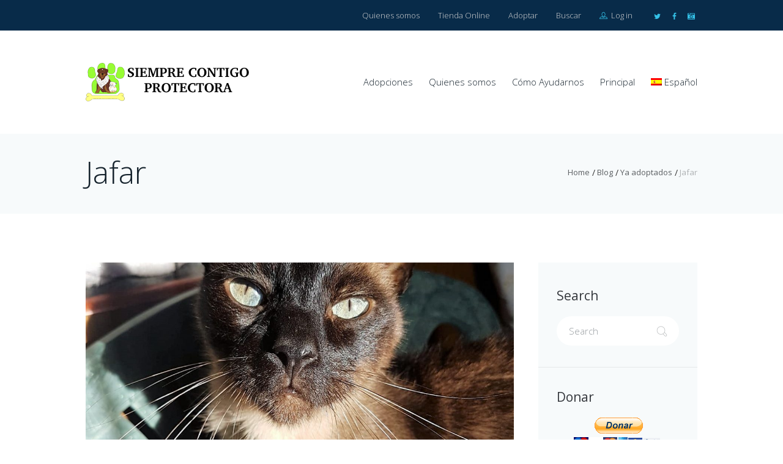

--- FILE ---
content_type: text/html; charset=UTF-8
request_url: https://www.siemprecontigoprotectora.org/jafar/
body_size: 15187
content:
<!DOCTYPE html>
<html lang="es-ES">
<head>
	<title>Jafar &#8211; Siempre Contigo Protectora</title>
<meta name='robots' content='max-image-preview:large' />
<link rel="alternate" hreflang="es" href="https://www.siemprecontigoprotectora.org/jafar/" />
<link rel="alternate" hreflang="x-default" href="https://www.siemprecontigoprotectora.org/jafar/" />

        <meta charset="UTF-8"/>
                    <meta name="viewport" content="width=device-width, initial-scale=1, maximum-scale=1">
                    <link rel="profile" href="http://gmpg.org/xfn/11"/>
        <link rel="pingback" href="https://www.siemprecontigoprotectora.org/xmlrpc.php"/>
                        <link rel="icon" type="image/x-icon" href="https://www.siemprecontigoprotectora.org/wp-content/uploads/2017/12/LOGO_MODIFICADO_0.thumbnail.jpg"/>
                <link rel='dns-prefetch' href='//www.siemprecontigoprotectora.org' />
<link rel='dns-prefetch' href='//fonts.googleapis.com' />
<link rel="alternate" type="application/rss+xml" title="Siempre Contigo Protectora &raquo; Feed" href="https://www.siemprecontigoprotectora.org/feed/" />
<link rel="alternate" title="oEmbed (JSON)" type="application/json+oembed" href="https://www.siemprecontigoprotectora.org/wp-json/oembed/1.0/embed?url=https%3A%2F%2Fwww.siemprecontigoprotectora.org%2Fjafar%2F" />
<link rel="alternate" title="oEmbed (XML)" type="text/xml+oembed" href="https://www.siemprecontigoprotectora.org/wp-json/oembed/1.0/embed?url=https%3A%2F%2Fwww.siemprecontigoprotectora.org%2Fjafar%2F&#038;format=xml" />
<meta property="og:image" content="https://www.siemprecontigoprotectora.org/wp-content/uploads/2018/09/JAFAR.jpg"/>
<style id='wp-img-auto-sizes-contain-inline-css' type='text/css'>
img:is([sizes=auto i],[sizes^="auto," i]){contain-intrinsic-size:3000px 1500px}
/*# sourceURL=wp-img-auto-sizes-contain-inline-css */
</style>
<style id='wp-emoji-styles-inline-css' type='text/css'>

	img.wp-smiley, img.emoji {
		display: inline !important;
		border: none !important;
		box-shadow: none !important;
		height: 1em !important;
		width: 1em !important;
		margin: 0 0.07em !important;
		vertical-align: -0.1em !important;
		background: none !important;
		padding: 0 !important;
	}
/*# sourceURL=wp-emoji-styles-inline-css */
</style>
<link rel='stylesheet' id='wp-block-library-css' href='https://www.siemprecontigoprotectora.org/wp-includes/css/dist/block-library/style.min.css?ver=6.9' type='text/css' media='all' />
<style id='global-styles-inline-css' type='text/css'>
:root{--wp--preset--aspect-ratio--square: 1;--wp--preset--aspect-ratio--4-3: 4/3;--wp--preset--aspect-ratio--3-4: 3/4;--wp--preset--aspect-ratio--3-2: 3/2;--wp--preset--aspect-ratio--2-3: 2/3;--wp--preset--aspect-ratio--16-9: 16/9;--wp--preset--aspect-ratio--9-16: 9/16;--wp--preset--color--black: #000000;--wp--preset--color--cyan-bluish-gray: #abb8c3;--wp--preset--color--white: #ffffff;--wp--preset--color--pale-pink: #f78da7;--wp--preset--color--vivid-red: #cf2e2e;--wp--preset--color--luminous-vivid-orange: #ff6900;--wp--preset--color--luminous-vivid-amber: #fcb900;--wp--preset--color--light-green-cyan: #7bdcb5;--wp--preset--color--vivid-green-cyan: #00d084;--wp--preset--color--pale-cyan-blue: #8ed1fc;--wp--preset--color--vivid-cyan-blue: #0693e3;--wp--preset--color--vivid-purple: #9b51e0;--wp--preset--gradient--vivid-cyan-blue-to-vivid-purple: linear-gradient(135deg,rgb(6,147,227) 0%,rgb(155,81,224) 100%);--wp--preset--gradient--light-green-cyan-to-vivid-green-cyan: linear-gradient(135deg,rgb(122,220,180) 0%,rgb(0,208,130) 100%);--wp--preset--gradient--luminous-vivid-amber-to-luminous-vivid-orange: linear-gradient(135deg,rgb(252,185,0) 0%,rgb(255,105,0) 100%);--wp--preset--gradient--luminous-vivid-orange-to-vivid-red: linear-gradient(135deg,rgb(255,105,0) 0%,rgb(207,46,46) 100%);--wp--preset--gradient--very-light-gray-to-cyan-bluish-gray: linear-gradient(135deg,rgb(238,238,238) 0%,rgb(169,184,195) 100%);--wp--preset--gradient--cool-to-warm-spectrum: linear-gradient(135deg,rgb(74,234,220) 0%,rgb(151,120,209) 20%,rgb(207,42,186) 40%,rgb(238,44,130) 60%,rgb(251,105,98) 80%,rgb(254,248,76) 100%);--wp--preset--gradient--blush-light-purple: linear-gradient(135deg,rgb(255,206,236) 0%,rgb(152,150,240) 100%);--wp--preset--gradient--blush-bordeaux: linear-gradient(135deg,rgb(254,205,165) 0%,rgb(254,45,45) 50%,rgb(107,0,62) 100%);--wp--preset--gradient--luminous-dusk: linear-gradient(135deg,rgb(255,203,112) 0%,rgb(199,81,192) 50%,rgb(65,88,208) 100%);--wp--preset--gradient--pale-ocean: linear-gradient(135deg,rgb(255,245,203) 0%,rgb(182,227,212) 50%,rgb(51,167,181) 100%);--wp--preset--gradient--electric-grass: linear-gradient(135deg,rgb(202,248,128) 0%,rgb(113,206,126) 100%);--wp--preset--gradient--midnight: linear-gradient(135deg,rgb(2,3,129) 0%,rgb(40,116,252) 100%);--wp--preset--font-size--small: 13px;--wp--preset--font-size--medium: 20px;--wp--preset--font-size--large: 36px;--wp--preset--font-size--x-large: 42px;--wp--preset--spacing--20: 0.44rem;--wp--preset--spacing--30: 0.67rem;--wp--preset--spacing--40: 1rem;--wp--preset--spacing--50: 1.5rem;--wp--preset--spacing--60: 2.25rem;--wp--preset--spacing--70: 3.38rem;--wp--preset--spacing--80: 5.06rem;--wp--preset--shadow--natural: 6px 6px 9px rgba(0, 0, 0, 0.2);--wp--preset--shadow--deep: 12px 12px 50px rgba(0, 0, 0, 0.4);--wp--preset--shadow--sharp: 6px 6px 0px rgba(0, 0, 0, 0.2);--wp--preset--shadow--outlined: 6px 6px 0px -3px rgb(255, 255, 255), 6px 6px rgb(0, 0, 0);--wp--preset--shadow--crisp: 6px 6px 0px rgb(0, 0, 0);}:where(.is-layout-flex){gap: 0.5em;}:where(.is-layout-grid){gap: 0.5em;}body .is-layout-flex{display: flex;}.is-layout-flex{flex-wrap: wrap;align-items: center;}.is-layout-flex > :is(*, div){margin: 0;}body .is-layout-grid{display: grid;}.is-layout-grid > :is(*, div){margin: 0;}:where(.wp-block-columns.is-layout-flex){gap: 2em;}:where(.wp-block-columns.is-layout-grid){gap: 2em;}:where(.wp-block-post-template.is-layout-flex){gap: 1.25em;}:where(.wp-block-post-template.is-layout-grid){gap: 1.25em;}.has-black-color{color: var(--wp--preset--color--black) !important;}.has-cyan-bluish-gray-color{color: var(--wp--preset--color--cyan-bluish-gray) !important;}.has-white-color{color: var(--wp--preset--color--white) !important;}.has-pale-pink-color{color: var(--wp--preset--color--pale-pink) !important;}.has-vivid-red-color{color: var(--wp--preset--color--vivid-red) !important;}.has-luminous-vivid-orange-color{color: var(--wp--preset--color--luminous-vivid-orange) !important;}.has-luminous-vivid-amber-color{color: var(--wp--preset--color--luminous-vivid-amber) !important;}.has-light-green-cyan-color{color: var(--wp--preset--color--light-green-cyan) !important;}.has-vivid-green-cyan-color{color: var(--wp--preset--color--vivid-green-cyan) !important;}.has-pale-cyan-blue-color{color: var(--wp--preset--color--pale-cyan-blue) !important;}.has-vivid-cyan-blue-color{color: var(--wp--preset--color--vivid-cyan-blue) !important;}.has-vivid-purple-color{color: var(--wp--preset--color--vivid-purple) !important;}.has-black-background-color{background-color: var(--wp--preset--color--black) !important;}.has-cyan-bluish-gray-background-color{background-color: var(--wp--preset--color--cyan-bluish-gray) !important;}.has-white-background-color{background-color: var(--wp--preset--color--white) !important;}.has-pale-pink-background-color{background-color: var(--wp--preset--color--pale-pink) !important;}.has-vivid-red-background-color{background-color: var(--wp--preset--color--vivid-red) !important;}.has-luminous-vivid-orange-background-color{background-color: var(--wp--preset--color--luminous-vivid-orange) !important;}.has-luminous-vivid-amber-background-color{background-color: var(--wp--preset--color--luminous-vivid-amber) !important;}.has-light-green-cyan-background-color{background-color: var(--wp--preset--color--light-green-cyan) !important;}.has-vivid-green-cyan-background-color{background-color: var(--wp--preset--color--vivid-green-cyan) !important;}.has-pale-cyan-blue-background-color{background-color: var(--wp--preset--color--pale-cyan-blue) !important;}.has-vivid-cyan-blue-background-color{background-color: var(--wp--preset--color--vivid-cyan-blue) !important;}.has-vivid-purple-background-color{background-color: var(--wp--preset--color--vivid-purple) !important;}.has-black-border-color{border-color: var(--wp--preset--color--black) !important;}.has-cyan-bluish-gray-border-color{border-color: var(--wp--preset--color--cyan-bluish-gray) !important;}.has-white-border-color{border-color: var(--wp--preset--color--white) !important;}.has-pale-pink-border-color{border-color: var(--wp--preset--color--pale-pink) !important;}.has-vivid-red-border-color{border-color: var(--wp--preset--color--vivid-red) !important;}.has-luminous-vivid-orange-border-color{border-color: var(--wp--preset--color--luminous-vivid-orange) !important;}.has-luminous-vivid-amber-border-color{border-color: var(--wp--preset--color--luminous-vivid-amber) !important;}.has-light-green-cyan-border-color{border-color: var(--wp--preset--color--light-green-cyan) !important;}.has-vivid-green-cyan-border-color{border-color: var(--wp--preset--color--vivid-green-cyan) !important;}.has-pale-cyan-blue-border-color{border-color: var(--wp--preset--color--pale-cyan-blue) !important;}.has-vivid-cyan-blue-border-color{border-color: var(--wp--preset--color--vivid-cyan-blue) !important;}.has-vivid-purple-border-color{border-color: var(--wp--preset--color--vivid-purple) !important;}.has-vivid-cyan-blue-to-vivid-purple-gradient-background{background: var(--wp--preset--gradient--vivid-cyan-blue-to-vivid-purple) !important;}.has-light-green-cyan-to-vivid-green-cyan-gradient-background{background: var(--wp--preset--gradient--light-green-cyan-to-vivid-green-cyan) !important;}.has-luminous-vivid-amber-to-luminous-vivid-orange-gradient-background{background: var(--wp--preset--gradient--luminous-vivid-amber-to-luminous-vivid-orange) !important;}.has-luminous-vivid-orange-to-vivid-red-gradient-background{background: var(--wp--preset--gradient--luminous-vivid-orange-to-vivid-red) !important;}.has-very-light-gray-to-cyan-bluish-gray-gradient-background{background: var(--wp--preset--gradient--very-light-gray-to-cyan-bluish-gray) !important;}.has-cool-to-warm-spectrum-gradient-background{background: var(--wp--preset--gradient--cool-to-warm-spectrum) !important;}.has-blush-light-purple-gradient-background{background: var(--wp--preset--gradient--blush-light-purple) !important;}.has-blush-bordeaux-gradient-background{background: var(--wp--preset--gradient--blush-bordeaux) !important;}.has-luminous-dusk-gradient-background{background: var(--wp--preset--gradient--luminous-dusk) !important;}.has-pale-ocean-gradient-background{background: var(--wp--preset--gradient--pale-ocean) !important;}.has-electric-grass-gradient-background{background: var(--wp--preset--gradient--electric-grass) !important;}.has-midnight-gradient-background{background: var(--wp--preset--gradient--midnight) !important;}.has-small-font-size{font-size: var(--wp--preset--font-size--small) !important;}.has-medium-font-size{font-size: var(--wp--preset--font-size--medium) !important;}.has-large-font-size{font-size: var(--wp--preset--font-size--large) !important;}.has-x-large-font-size{font-size: var(--wp--preset--font-size--x-large) !important;}
/*# sourceURL=global-styles-inline-css */
</style>

<style id='classic-theme-styles-inline-css' type='text/css'>
/*! This file is auto-generated */
.wp-block-button__link{color:#fff;background-color:#32373c;border-radius:9999px;box-shadow:none;text-decoration:none;padding:calc(.667em + 2px) calc(1.333em + 2px);font-size:1.125em}.wp-block-file__button{background:#32373c;color:#fff;text-decoration:none}
/*# sourceURL=/wp-includes/css/classic-themes.min.css */
</style>
<link rel='stylesheet' id='wpml-menu-item-0-css' href='https://www.siemprecontigoprotectora.org/wp-content/plugins/sitepress-multilingual-cms/templates/language-switchers/menu-item/style.min.css?ver=1' type='text/css' media='all' />
<link rel='stylesheet' id='parent-style-css' href='https://www.siemprecontigoprotectora.org/wp-content/themes/petclub/style.css?ver=6.9' type='text/css' media='all' />
<link rel='stylesheet' id='themerex-font-google-fonts-style-css' href='//fonts.googleapis.com/css?family=Muli:300,300italic,400,400italic,700,700italic|Montserrat:300,300italic,400,400italic,700,700italic|Open+Sans:300,300italic,400,400italic,700,700italic&#038;subset' type='text/css' media='all' />
<link rel='stylesheet' id='fontello-style-css' href='https://www.siemprecontigoprotectora.org/wp-content/themes/petclub/css/fontello/css/fontello.css' type='text/css' media='all' />
<link rel='stylesheet' id='themerex-main-style-css' href='https://www.siemprecontigoprotectora.org/wp-content/themes/petclub-child/style.css?ver=6.9' type='text/css' media='all' />
<link rel='stylesheet' id='themerex-animation-style-css' href='https://www.siemprecontigoprotectora.org/wp-content/themes/petclub/fw/css/core.animation.css' type='text/css' media='all' />
<link rel='stylesheet' id='buddypress-style-css' href='https://www.siemprecontigoprotectora.org/wp-content/themes/petclub/css/buddypress-style.css' type='text/css' media='all' />
<link rel='stylesheet' id='themerex-skin-style-css' href='https://www.siemprecontigoprotectora.org/wp-content/themes/petclub/skins/petclub/skin.css' type='text/css' media='all' />
<link rel='stylesheet' id='themerex-custom-style-css' href='https://www.siemprecontigoprotectora.org/wp-content/themes/petclub/fw/css/custom-style.css' type='text/css' media='all' />
<style id='themerex-custom-style-inline-css' type='text/css'>
  .contacts_wrap .logo img{height:129px}.post_info{display:none}.post_title{margin-bottom:15px}
/*# sourceURL=themerex-custom-style-inline-css */
</style>
<link rel='stylesheet' id='themerex-responsive-style-css' href='https://www.siemprecontigoprotectora.org/wp-content/themes/petclub/css/responsive.css' type='text/css' media='all' />
<link rel='stylesheet' id='theme-skin-responsive-style-css' href='https://www.siemprecontigoprotectora.org/wp-content/themes/petclub/skins/petclub/skin-responsive.css' type='text/css' media='all' />
<link rel='stylesheet' id='mediaelement-css' href='https://www.siemprecontigoprotectora.org/wp-includes/js/mediaelement/mediaelementplayer-legacy.min.css?ver=4.2.17' type='text/css' media='all' />
<link rel='stylesheet' id='wp-mediaelement-css' href='https://www.siemprecontigoprotectora.org/wp-includes/js/mediaelement/wp-mediaelement.min.css?ver=6.9' type='text/css' media='all' />
<script type="text/javascript" src="https://www.siemprecontigoprotectora.org/wp-includes/js/jquery/jquery.min.js?ver=3.7.1" id="jquery-core-js"></script>
<script type="text/javascript" src="https://www.siemprecontigoprotectora.org/wp-includes/js/jquery/jquery-migrate.min.js?ver=3.4.1" id="jquery-migrate-js"></script>
<script type="text/javascript" src="//www.siemprecontigoprotectora.org/wp-content/plugins/revslider/sr6/assets/js/rbtools.min.js?ver=6.7.15" async id="tp-tools-js"></script>
<script type="text/javascript" src="//www.siemprecontigoprotectora.org/wp-content/plugins/revslider/sr6/assets/js/rs6.min.js?ver=6.7.15" async id="revmin-js"></script>
<script></script><link rel="https://api.w.org/" href="https://www.siemprecontigoprotectora.org/wp-json/" /><link rel="alternate" title="JSON" type="application/json" href="https://www.siemprecontigoprotectora.org/wp-json/wp/v2/posts/12477" /><link rel="EditURI" type="application/rsd+xml" title="RSD" href="https://www.siemprecontigoprotectora.org/xmlrpc.php?rsd" />
<meta name="generator" content="WordPress 6.9" />
<link rel="canonical" href="https://www.siemprecontigoprotectora.org/jafar/" />
<link rel='shortlink' href='https://www.siemprecontigoprotectora.org/?p=12477' />
<meta name="generator" content="WPML ver:4.8.6 stt:1,2;" />
<meta name="generator" content="Powered by WPBakery Page Builder - drag and drop page builder for WordPress."/>
<meta name="generator" content="Powered by Slider Revolution 6.7.15 - responsive, Mobile-Friendly Slider Plugin for WordPress with comfortable drag and drop interface." />
<script>function setREVStartSize(e){
			//window.requestAnimationFrame(function() {
				window.RSIW = window.RSIW===undefined ? window.innerWidth : window.RSIW;
				window.RSIH = window.RSIH===undefined ? window.innerHeight : window.RSIH;
				try {
					var pw = document.getElementById(e.c).parentNode.offsetWidth,
						newh;
					pw = pw===0 || isNaN(pw) || (e.l=="fullwidth" || e.layout=="fullwidth") ? window.RSIW : pw;
					e.tabw = e.tabw===undefined ? 0 : parseInt(e.tabw);
					e.thumbw = e.thumbw===undefined ? 0 : parseInt(e.thumbw);
					e.tabh = e.tabh===undefined ? 0 : parseInt(e.tabh);
					e.thumbh = e.thumbh===undefined ? 0 : parseInt(e.thumbh);
					e.tabhide = e.tabhide===undefined ? 0 : parseInt(e.tabhide);
					e.thumbhide = e.thumbhide===undefined ? 0 : parseInt(e.thumbhide);
					e.mh = e.mh===undefined || e.mh=="" || e.mh==="auto" ? 0 : parseInt(e.mh,0);
					if(e.layout==="fullscreen" || e.l==="fullscreen")
						newh = Math.max(e.mh,window.RSIH);
					else{
						e.gw = Array.isArray(e.gw) ? e.gw : [e.gw];
						for (var i in e.rl) if (e.gw[i]===undefined || e.gw[i]===0) e.gw[i] = e.gw[i-1];
						e.gh = e.el===undefined || e.el==="" || (Array.isArray(e.el) && e.el.length==0)? e.gh : e.el;
						e.gh = Array.isArray(e.gh) ? e.gh : [e.gh];
						for (var i in e.rl) if (e.gh[i]===undefined || e.gh[i]===0) e.gh[i] = e.gh[i-1];
											
						var nl = new Array(e.rl.length),
							ix = 0,
							sl;
						e.tabw = e.tabhide>=pw ? 0 : e.tabw;
						e.thumbw = e.thumbhide>=pw ? 0 : e.thumbw;
						e.tabh = e.tabhide>=pw ? 0 : e.tabh;
						e.thumbh = e.thumbhide>=pw ? 0 : e.thumbh;
						for (var i in e.rl) nl[i] = e.rl[i]<window.RSIW ? 0 : e.rl[i];
						sl = nl[0];
						for (var i in nl) if (sl>nl[i] && nl[i]>0) { sl = nl[i]; ix=i;}
						var m = pw>(e.gw[ix]+e.tabw+e.thumbw) ? 1 : (pw-(e.tabw+e.thumbw)) / (e.gw[ix]);
						newh =  (e.gh[ix] * m) + (e.tabh + e.thumbh);
					}
					var el = document.getElementById(e.c);
					if (el!==null && el) el.style.height = newh+"px";
					el = document.getElementById(e.c+"_wrapper");
					if (el!==null && el) {
						el.style.height = newh+"px";
						el.style.display = "block";
					}
				} catch(e){
					console.log("Failure at Presize of Slider:" + e)
				}
			//});
		  };</script>
<style type="text/css">
.paypal-donations { text-align: center !important }
</style>
<noscript><style> .wpb_animate_when_almost_visible { opacity: 1; }</style></noscript><link rel='stylesheet' id='themerex-shortcodes-style-css' href='https://www.siemprecontigoprotectora.org/wp-content/plugins/universal_services_plugin/shortcodes/shortcodes.css' type='text/css' media='all' />
<link rel='stylesheet' id='themerex-magnific-style-css' href='https://www.siemprecontigoprotectora.org/wp-content/themes/petclub/fw/js/magnific/magnific-popup.css' type='text/css' media='all' />
<link rel='stylesheet' id='themerex-messages-style-css' href='https://www.siemprecontigoprotectora.org/wp-content/themes/petclub/fw/js/core.messages/core.messages.css' type='text/css' media='all' />
<link rel='stylesheet' id='swiperslider-style-css' href='https://www.siemprecontigoprotectora.org/wp-content/themes/petclub/fw/js/swiper/idangerous.swiper.css' type='text/css' media='all' />
<link rel='stylesheet' id='rs-plugin-settings-css' href='//www.siemprecontigoprotectora.org/wp-content/plugins/revslider/sr6/assets/css/rs6.css?ver=6.7.15' type='text/css' media='all' />
<style id='rs-plugin-settings-inline-css' type='text/css'>
.tp-caption a{color:#ff7302;text-shadow:none;-webkit-transition:all 0.2s ease-out;-moz-transition:all 0.2s ease-out;-o-transition:all 0.2s ease-out;-ms-transition:all 0.2s ease-out}.tp-caption a:hover{color:#ffa902}
/*# sourceURL=rs-plugin-settings-inline-css */
</style>
</head>


<body class="wp-singular post-template-default single single-post postid-12477 single-format-standard wp-theme-petclub wp-child-theme-petclub-child themerex_body body_style_wide body_filled theme_skin_petclub article_style_stretch layout_single-standard template_single-standard top_panel_opacity_solid padding_content_yes top_panel_show top_panel_above user_menu_show sidebar_show sidebar_right wpb-js-composer js-comp-ver-7.8 vc_responsive">
	
	
	<a id="toc_home" class="sc_anchor" title="Home" data-description="&lt;i&gt;Return to Home&lt;/i&gt; - &lt;br&gt;navigate to home page of the site" data-icon="icon-home-1" data-url="https://www.siemprecontigoprotectora.org/" data-separator="yes"></a><a id="toc_top" class="sc_anchor" title="To Top" data-description="&lt;i&gt;Back to top&lt;/i&gt; - &lt;br&gt;scroll to top of the page" data-icon="icon-angle-double-up" data-url="" data-separator="yes"></a>
	<div class="body_wrap">

		
		<div class="page_wrap">

						
			<div class="top_panel_fixed_wrap"></div>

			<header class="top_panel_wrap"  style="background:  #ffffff;">

									<div class="menu_user_wrap">
						<div class="content_wrap clearfix">

							<div class="menu_user_area menu_user_right menu_user_nav_area">

								
								<ul class="menu_user_nav" id="menu_user" class="menu_user_nav"><li id="menu-item-2048" class="menu-item menu-item-type-post_type menu-item-object-page menu-item-2048"><a href="https://www.siemprecontigoprotectora.org/quienes-somos/">Quienes somos</a></li>
<li id="menu-item-2054" class="menu-item menu-item-type-post_type menu-item-object-page menu-item-2054"><a href="https://www.siemprecontigoprotectora.org/tienda-online/">Tienda Online</a></li>
<li id="menu-item-3516" class="style_1 menu-item menu-item-type-taxonomy menu-item-object-category menu-item-3516"><a href="https://www.siemprecontigoprotectora.org/adopciones/">Adoptar</a></li>
<li id="menu-item-7555" class="menu-item menu-item-type-post_type menu-item-object-page menu-item-7555"><a href="https://www.siemprecontigoprotectora.org/buscar/">Buscar</a></li>




		<li class="login_wrap">
			<a href="#user-popUp" class="popup_link popup_login_link">
				<span class="icon-profile"></span>
				Log in			</a>
			<div id="user-popUp" class="user-popUp mfp-with-anim mfp-hide">
	<div class="sc_tabs">
		<ul class="loginHeadTab">
			<li><a href="#loginForm" class="loginFormTab icon">Log In</a></li>
			<li><a href="#registerForm" class="registerFormTab icon">Create an Account</a></li>
		</ul>

		<div id="loginForm" class="formItems loginFormBody popup_wrap popup_login">
			<div class="form_left">
				<form action="https://www.siemprecontigoprotectora.org/wp-login.php" method="post" name="login_form" class="popup_form login_form">
					<input type="hidden" name="redirect_to" value="https://www.siemprecontigoprotectora.org/">
					<div class="icon popup_form_field login_field iconed_field icon-mail"><input type="text" id="log" name="log" value="" placeholder="Login or Email"></div>
					<div class="icon popup_form_field password_field iconed_field icon-lock-2"><input type="password" id="password" name="pwd" value="" placeholder="Password"></div>
					<div class="popup_form_field remember_field">
						<a href="https://www.siemprecontigoprotectora.org/wp-login.php?action=lostpassword&#038;redirect_to=https%3A%2F%2Fwww.siemprecontigoprotectora.org%2Fjafar%2F" class="forgot_password">Forgot password?</a>
						<input type="checkbox" value="forever" id="rememberme" name="rememberme">
						<label for="rememberme">Remember me</label>
					</div>
					<div class="popup_form_field submit_field"><input type="submit" class="submit_button sc_button sc_button_square sc_button_style_filled sc_button_bg_link sc_button_size_medium" value="Login"></div>
				</form>
			</div>
			<div class="form_right">
				<div class="login_socials_title">You can login using your social profile</div>
									<div>Install social plugin that has it&#039;s own SHORTCODE and add it to Theme Options - Socials - &#039;Login via Social network&#039; field. We recommend: Wordpress Social Login</div>
								<div class="result message_block"></div>
			</div>
		</div>


		<div id="registerForm" class="formItems registerFormBody popup_wrap popup_registration">
			<form name="registration_form" method="post" class="popup_form registration_form">
				<input type="hidden" name="redirect_to" value="https://www.siemprecontigoprotectora.org/"/>


                <div class="form_left">
                    <div class="popup_form_field login_field iconed_field icon-user"><input type="text" id="registration_username" name="registration_username"  value="" placeholder="User name (login)"></div>
                    <div class="popup_form_field email_field iconed_field icon-mail"><input type="text" id="registration_email" name="registration_email" value="" placeholder="E-mail"></div>
					<div class="popup_form_field agree_field">
                        <input type="checkbox" value="1" id="i_agree_privacy_policy_registration" name="i_agree_privacy_policy"><label for="i_agree_privacy_policy_registration"> I agree that my submitted data is being collected and stored.</label>
                        </div>                    <div class="popup_form_field submit_field"><input type="submit" class="submit_button" value="Sign Up" disabled="disabled"></div>
                </div>


                <div class="form_right">
					<div class="icon popup_form_field password_field iconed_field icon-lock-2"><input type="password" id="registration_pwd"  name="registration_pwd"  value="" placeholder="Password"></div>
					<div class="icon popup_form_field password_field iconed_field icon-lock-2"><input type="password" id="registration_pwd2" name="registration_pwd2" value="" placeholder="Confirm Password"></div>
					<div class="popup_form_field description_field">Minimum 6 characters</div>
				</div>
			</form>
			<div class="result messageBlock"></div>
		</div>

	</div>	<!-- /.sc_tabs -->
</div>		<!-- /.user-popUp -->		</li>
	

	<li class="top_socials">
		<div class="top_socials">
			<div class="sc_socials sc_socials_size_tiny"><div class="sc_socials_item"><a href="https://twitter.com/psiemprecontigo" target="_blank" class="social_icons social_twitter icons"><span class="icon-twitter"></span><span class="sc_socials_hover icon-twitter"></span></a></div><div class="sc_socials_item"><a href="https://www.facebook.com/groups/siemprecontigoprotectora.rotacadiz/" target="_blank" class="social_icons social_facebook icons"><span class="icon-facebook"></span><span class="sc_socials_hover icon-facebook"></span></a></div><div class="sc_socials_item"><a href="https://www.instagram.com/siempre_contigo_protectora/" target="_blank" class="social_icons social_camera-alt icons"><span class="icon-camera-alt"></span><span class="sc_socials_hover icon-camera-alt"></span></a></div></div>		</div>
	</li>


</ul>							</div>

															<div class="menu_user_area menu_user_left menu_user_contact_area"></div>
							
						</div>
					</div>
				
				<div class="menu_main_wrap ">

					<div class="content_wrap clearfix">

						<div class="logo">
							<a href="https://www.siemprecontigoprotectora.org/"><img src="https://www.siemprecontigoprotectora.org/wp-content/uploads/2017/12/logo-1.png" class="logo_main" alt="Image">								<span class="logo_info">
																	</span>
							</a>
						</div>

						<div class="menu_main">
							<a href="#" class="menu_main_responsive_button icon-menu"></a>
							<nav class="menu_main_nav_area">
								<ul id="menu_main" class="menu_main_nav"><li id="menu-item-7531" class="menu-item menu-item-type-custom menu-item-object-custom menu-item-7531"><a href="https://www.siemprecontigoprotectora.org/adopciones/">Adopciones</a></li>
<li id="menu-item-3673" class="menu-item menu-item-type-post_type menu-item-object-page menu-item-3673"><a href="https://www.siemprecontigoprotectora.org/quienes-somos/">Quienes somos</a></li>
<li id="menu-item-6680" class="menu-item menu-item-type-post_type menu-item-object-post menu-item-6680"><a href="https://www.siemprecontigoprotectora.org/donaciones/">Cómo Ayudarnos</a></li>
<li id="menu-item-7773" class="menu-item menu-item-type-custom menu-item-object-custom menu-item-has-children menu-item-7773"><a href="https://www.siemprecontigoprotectora.org/noticias/">Principal</a>
<ul class="sub-menu">
	<li id="menu-item-7774" class="menu-item menu-item-type-custom menu-item-object-custom menu-item-7774"><a href="https://www.siemprecontigoprotectora.org/apadrinamientos/">Apadrinamientos</a></li>
	<li id="menu-item-7775" class="menu-item menu-item-type-custom menu-item-object-custom menu-item-7775"><a href="https://www.siemprecontigoprotectora.org/junta-directiva/">Junta Directiva</a></li>
	<li id="menu-item-7776" class="menu-item menu-item-type-custom menu-item-object-custom menu-item-7776"><a href="https://www.siemprecontigoprotectora.org/padrinos-de-vuelo/">Padrinos de Vuelo</a></li>
	<li id="menu-item-7777" class="menu-item menu-item-type-custom menu-item-object-custom menu-item-7777"><a href="https://www.siemprecontigoprotectora.org/videos-de-la-protectora/">Videos de la Protectora</a></li>
	<li id="menu-item-7780" class="menu-item menu-item-type-custom menu-item-object-custom menu-item-7780"><a href="https://www.siemprecontigoprotectora.org/cuestionarios/">Cuestionarios</a></li>
	<li id="menu-item-7782" class="menu-item menu-item-type-custom menu-item-object-custom menu-item-7782"><a href="https://www.siemprecontigoprotectora.org/ya_adoptado/">Ya adoptados</a></li>
	<li id="menu-item-7783" class="menu-item menu-item-type-custom menu-item-object-custom menu-item-7783"><a href="https://www.siemprecontigoprotectora.org/perdidos/">Perdidos</a></li>
	<li id="menu-item-7785" class="menu-item menu-item-type-custom menu-item-object-custom menu-item-7785"><a href="https://www.siemprecontigoprotectora.org/se_nos_fueron/">Se nos fueron</a></li>
</ul>
</li>
<li id="menu-item-wpml-ls-120-es" class="menu-item wpml-ls-slot-120 wpml-ls-item wpml-ls-item-es wpml-ls-current-language wpml-ls-menu-item wpml-ls-first-item menu-item-type-wpml_ls_menu_item menu-item-object-wpml_ls_menu_item menu-item-has-children menu-item-wpml-ls-120-es"><a href="https://www.siemprecontigoprotectora.org/jafar/" role="menuitem"><img
            class="wpml-ls-flag"
            src="https://www.siemprecontigoprotectora.org/wp-content/plugins/sitepress-multilingual-cms/res/flags/es.png"
            alt=""
            
            
    /><span class="wpml-ls-native" lang="es">Español</span></a>
<ul class="sub-menu">
	<li id="menu-item-wpml-ls-120-en" class="menu-item wpml-ls-slot-120 wpml-ls-item wpml-ls-item-en wpml-ls-menu-item wpml-ls-last-item menu-item-type-wpml_ls_menu_item menu-item-object-wpml_ls_menu_item menu-item-wpml-ls-120-en"><a href="https://www.siemprecontigoprotectora.org/?lang=en" title="Cambiar a English" aria-label="Cambiar a English" role="menuitem"><img
            class="wpml-ls-flag"
            src="https://www.siemprecontigoprotectora.org/wp-content/plugins/sitepress-multilingual-cms/res/flags/en.png"
            alt=""
            
            
    /><span class="wpml-ls-native" lang="en">English</span></a></li>
</ul>
</li>
</ul>							</nav>
						</div>

					</div>

				</div>

			</header>
				<div class="page_top_wrap page_top_title page_top_breadcrumbs">
					<div class="content_wrap">
													<div class="breadcrumbs">
								<a class="breadcrumbs_item home" href="https://www.siemprecontigoprotectora.org/">Home</a><span class="breadcrumbs_delimiter"></span><a class="breadcrumbs_item all" href="https://www.siemprecontigoprotectora.org/blog/">Blog</a><span class="breadcrumbs_delimiter"></span><a class="breadcrumbs_item cat_post" href="https://www.siemprecontigoprotectora.org/ya_adoptado/">Ya adoptados</a><span class="breadcrumbs_delimiter"></span><span class="breadcrumbs_item current">Jafar</span>							</div>
																			<h1 class="page_title">Jafar</h1>
											</div>
				</div>
			
			<div class="page_content_wrap">

				
<div class="content_wrap">
<div class="content">
<article class="itemscope post_item post_item_single post_featured_default post_format_standard post-12477 post type-post status-publish format-standard has-post-thumbnail hentry category-ya_adoptado tag-gatos tag-gatos_macho" itemscope itemtype="http://schema.org/Article">			<section class="post_featured">
									<div class="post_thumb" data-image="https://www.siemprecontigoprotectora.org/wp-content/uploads/2018/09/JAFAR.jpg" data-title="Jafar">
						<a class="hover_icon hover_icon_view" href="https://www.siemprecontigoprotectora.org/wp-content/uploads/2018/09/JAFAR.jpg" title="Jafar"><img class="wp-post-image" width="1150" height="647" alt="Jafar" src="https://www.siemprecontigoprotectora.org/wp-content/uploads/2018/09/JAFAR-1150x647.jpg" itemprop="image"></a>
					</div>
							</section>
		
<section class="post_content" itemprop="articleBody"><h1 class="sc_title sc_title_regular">Jafar</h1>
<h5>Jafar aún no está apadrinado</h5>
<p>Imagina todo tu vida encerrado en una casa, viviendo entre tus propias necesidades, con un contacto esporádico con humanos&#8230; agua y comida y listo. Así pasaban los días de la preciosa Yasmin y el precioso Jafar&#8230; los días, los meses, incluso años&#8230;en los que los maullidos parecen no llegar a oídos de nadie&#8230;&nbsp; Pero por fortuna si que llegaron. Llegaron a oídos y a corazones, buenos corazones, que notaron que algo pasaba en la casa donde se encontraban estos dos preciosos gatos. Gracias a estas personas que se preocuparon por ellos, dieron la voz de alarma y gracias a los compañeros que rápidamente se pusieron en marcha para actuar, contactando con todas las personas posibles y necesarias para salvar a estos gatos.</p>
<p>Aunque al principio estaban un poco asustados, fue solo cuestión de unos días el comprobar que nadie iba a hacerles daño. Fueron llevados a una clínica veterinaria donde se les hizo un chequeo para comprobar su estado de salud después de tan lamentable situación.</p>
<p>Ahora, no queda nada de aquellos gatos canijos, de mal pelaje y algo asustados que veíamos el primer día. ¡Jafar es un gato magnífico! Un siamés de ojos increíbles y encantador que esperamos que no tenga que esperar mucho más para que aparezca esa familia ideal para él</p>
<p>Fecha de entrada: 08/2018<br />
Fecha aprox nacimiento: 01/08/2012<br />
Desparasitado<br />
Vacunado<br />
Test Inmuno y Leucemia: negativo (12/02/19)<br />
Esterilizado<br />
Fecha de salida:22/02/19 (adopt Belgica)</p>
<div id="sc_slider_1185467653" class="sc_slider sc_slider_swiper swiper-slider-container sc_slider_height_auto sc_slider_controls sc_slider_pagination" data-interval="5000" style="width:100%;"><div class="slides swiper-wrapper"><div class="swiper-slide" style="width:100%;"><a href=""><img decoding="async" class="wp-post-image" alt="Jafar.jpg" src="https://www.siemprecontigoprotectora.org/wp-content/uploads/2018/09/Jafar.jpg"></a></div><div class="swiper-slide" style="width:100%;"><a href=""><img decoding="async" class="wp-post-image" alt="Jafar-2.jpg" src="https://www.siemprecontigoprotectora.org/wp-content/uploads/2018/09/Jafar-2.jpg"></a></div><div class="swiper-slide" style="width:100%;"><a href=""><img decoding="async" class="wp-post-image" alt="Jafar-3.jpg" src="https://www.siemprecontigoprotectora.org/wp-content/uploads/2018/09/Jafar-3.jpg"></a></div><div class="swiper-slide" style="width:100%;"><a href=""><img decoding="async" class="wp-post-image" alt="Jafar-1.jpg" src="https://www.siemprecontigoprotectora.org/wp-content/uploads/2018/09/Jafar-1.jpg"></a></div><div class="swiper-slide" style="width:100%;"><a href=""><img decoding="async" class="wp-post-image" alt="Yasmin-y-Jafar.jpg" src="https://www.siemprecontigoprotectora.org/wp-content/uploads/2018/09/Yasmin-y-Jafar.jpg"></a></div></div><div class="sc_slider_controls_wrap"><a class="sc_slider_prev" href="#"></a><a class="sc_slider_next" href="#"></a></div><div class="sc_slider_pagination_wrap"></div></div><div class="columns_wrap sc_columns columns_fluid sc_columns_count_2  autoHeight"><div class="column-1_2 sc_column_item sc_column_item_1 odd first"><iframe class="video_frame" src="https://youtube.com/embed/7qQceqR_ZOg?autoplay=1" width="100%" height="647" frameborder="0" webkitAllowFullScreen="webkitAllowFullScreen" mozallowfullscreen="mozallowfullscreen" allowFullScreen="allowFullScreen"></iframe></div><div class="column-1_2 sc_column_item sc_column_item_2 even"><iframe class="video_frame" src="https://youtube.com/embed/xZsNAhYQGZA?autoplay=1" width="100%" height="647" frameborder="0" webkitAllowFullScreen="webkitAllowFullScreen" mozallowfullscreen="mozallowfullscreen" allowFullScreen="allowFullScreen"></iframe></div></div>				<div class="post_info post_info_bottom">
										<span class="post_info_item post_info_tags">Tags:  <a class="post_tag_link" href="https://www.siemprecontigoprotectora.org/tag/gatos/">Gatos</a>, <a class="post_tag_link" href="https://www.siemprecontigoprotectora.org/tag/gatos_macho/">gatos_macho</a></span>
																<span class="post_info_item post_info_category">Category:  <a class="category_link" href="https://www.siemprecontigoprotectora.org/ya_adoptado/">Ya adoptados</a></span>
					
				</div>

			
				</section> <!-- </section> class="post_content" itemprop="articleBody"> -->		<section class="related_wrap">

						
			<h2 class="section_title">Related Posts</h2>

							<div class="columns_wrap">
											<div class="column-1_2 column_padding_bottom">
					<article class="post_item post_item_related post_item_1">

			<div class="post_content">
								<div class="post_featured">

											<div class="post_thumb">
							<a href="https://www.siemprecontigoprotectora.org/robby/"><img class="wp-post-image" width="750" height="442" alt="ROBBY" src="https://www.siemprecontigoprotectora.org/wp-content/uploads/2025/11/IMG-20251117-WA0018-750x442.jpg"></a>						</div>
					
				</div>
									<div class="post_content_wrap">
											<h4 class="post_title"><a href="https://www.siemprecontigoprotectora.org/robby/">ROBBY</a></h4>
					
					<span class="post_info_posted post_info_date" itemprop="datePublished">
						21/11/2025					</span>

					</div>
							</div>	<!-- /.post_content -->
		</article>	<!-- /.post_item -->
					</div>
						<div class="column-1_2 column_padding_bottom">
					<article class="post_item post_item_related post_item_2">

			<div class="post_content">
								<div class="post_featured">

											<div class="post_thumb">
							<a href="https://www.siemprecontigoprotectora.org/vega-2/"><img class="wp-post-image" width="750" height="442" alt="VIOLA" src="https://www.siemprecontigoprotectora.org/wp-content/uploads/2025/11/IMG-20251102-WA0115-e1763365206572-750x442.jpg"></a>						</div>
					
				</div>
									<div class="post_content_wrap">
											<h4 class="post_title"><a href="https://www.siemprecontigoprotectora.org/vega-2/">VIOLA</a></h4>
					
					<span class="post_info_posted post_info_date" itemprop="datePublished">
						17/11/2025					</span>

					</div>
							</div>	<!-- /.post_content -->
		</article>	<!-- /.post_item -->
					</div>
								
							</div>
			
			
		</section>
		
			</article> <!-- </article> class="itemscope post_item post_item_single post_featured_default post_format_standard post-12477 post type-post status-publish format-standard has-post-thumbnail hentry category-ya_adoptado tag-gatos tag-gatos_macho" itemscope itemtype="http://schema.org/Article"> -->
		</div> <!-- </div> class="content"> -->	<div class="sidebar widget_area bg_tint_light sidebar_style_light" role="complementary">
		<aside id="search-4" class="widget_number_1 widget widget_search"><h5 class="widget_title">Search</h5><form role="search" method="get" class="search_form" action="https://www.siemprecontigoprotectora.org/"><input type="text" class="search_field" placeholder="Search" value="" name="s" title="Search for:" /><button type="submit" class="search_button icon-search" href="#"></button><input type='hidden' name='lang' value='es' /></form></aside><aside id="paypal_donations-3" class="widget_number_2 widget widget_paypal_donations"><h5 class="widget_title">Donar</h5><!-- Begin PayPal Donations by https://www.tipsandtricks-hq.com/paypal-donations-widgets-plugin -->

<form action="https://www.paypal.com/cgi-bin/webscr" method="post" target="_blank">
    <div class="paypal-donations">
        <input type="hidden" name="cmd" value="_donations" />
        <input type="hidden" name="bn" value="TipsandTricks_SP" />
        <input type="hidden" name="business" value="siemprekontigorota@hotmail.com" />
        <input type="hidden" name="item_name" value="Somos voluntarias que atendemos a perros y gatos en un refugio ademas de las colinas callejeras. Necesitamos tu ayuda. Gracias" />
        <input type="hidden" name="rm" value="0" />
        <input type="hidden" name="currency_code" value="EUR" />
        <input type="hidden" name="lc" value="ES" />
        <input type="image" style="cursor: pointer;" src="https://www.paypalobjects.com/es_ES/ES/i/btn/btn_donateCC_LG.gif" name="submit" alt="PayPal - The safer, easier way to pay online." />
        <img alt="" src="https://www.paypalobjects.com/en_US/i/scr/pixel.gif" width="1" height="1" />
    </div>
</form>
<!-- End PayPal Donations -->
</aside><aside id="nav_menu-4" class="widget_number_3 widget widget_nav_menu"><h5 class="widget_title">Principal</h5><div class="menu-principal-container"><ul id="menu-principal" class="menu"><li id="menu-item-3686" class="menu-item menu-item-type-post_type menu-item-object-page menu-item-3686"><a href="https://www.siemprecontigoprotectora.org/apadrinamientos/">Apadrinamientos</a></li>
<li id="menu-item-3692" class="menu-item menu-item-type-post_type menu-item-object-page menu-item-3692"><a href="https://www.siemprecontigoprotectora.org/junta-directiva/">Junta directiva</a></li>
<li id="menu-item-3695" class="menu-item menu-item-type-post_type menu-item-object-page menu-item-3695"><a href="https://www.siemprecontigoprotectora.org/padrinos-de-vuelo/">Padrinos de vuelo</a></li>
<li id="menu-item-3698" class="menu-item menu-item-type-post_type menu-item-object-page menu-item-3698"><a href="https://www.siemprecontigoprotectora.org/videos-de-la-protectora/">Videos de la protectora</a></li>
<li id="menu-item-3739" class="menu-item menu-item-type-post_type menu-item-object-page menu-item-3739"><a href="https://www.siemprecontigoprotectora.org/cuestionarios/">Cuestionarios</a></li>
<li id="menu-item-4775" class="menu-item menu-item-type-taxonomy menu-item-object-category current-post-ancestor current-menu-parent current-post-parent menu-item-4775"><a href="https://www.siemprecontigoprotectora.org/ya_adoptado/">Ya adoptados</a></li>
<li id="menu-item-4777" class="menu-item menu-item-type-taxonomy menu-item-object-category menu-item-4777"><a href="https://www.siemprecontigoprotectora.org/perdidos/">Perdidos</a></li>
<li id="menu-item-4779" class="menu-item menu-item-type-taxonomy menu-item-object-category menu-item-4779"><a href="https://www.siemprecontigoprotectora.org/se_nos_fueron/">Se nos Fueron</a></li>
</ul></div></aside><aside id="text-3" class="widget_number_4 widget widget_text">			<div class="textwidget"></div>
		</aside><aside id="tag_cloud-2" class="widget_number_5 widget widget_tag_cloud"><h5 class="widget_title">Etiquetas</h5><div class="tagcloud"><a href="https://www.siemprecontigoprotectora.org/tag/gatos/" class="tag-cloud-link tag-link-27 tag-link-position-1" style="font-size: 21.118518518519pt;" aria-label="Gatos (679 elementos)">Gatos</a>
<a href="https://www.siemprecontigoprotectora.org/tag/gatos_hembra/" class="tag-cloud-link tag-link-130 tag-link-position-2" style="font-size: 19.666666666667pt;" aria-label="gatos_hembra (353 elementos)">gatos_hembra</a>
<a href="https://www.siemprecontigoprotectora.org/tag/gatos_macho/" class="tag-cloud-link tag-link-131 tag-link-position-3" style="font-size: 19.459259259259pt;" aria-label="gatos_macho (326 elementos)">gatos_macho</a>
<a href="https://www.siemprecontigoprotectora.org/tag/gracias-gosbi/" class="tag-cloud-link tag-link-165 tag-link-position-4" style="font-size: 8pt;" aria-label="GRACIAS GOSBI (1 elemento)">GRACIAS GOSBI</a>
<a href="https://www.siemprecontigoprotectora.org/tag/perros/" class="tag-cloud-link tag-link-22 tag-link-position-5" style="font-size: 22pt;" aria-label="Perros (988 elementos)">Perros</a>
<a href="https://www.siemprecontigoprotectora.org/tag/perro_hembra/" class="tag-cloud-link tag-link-128 tag-link-position-6" style="font-size: 20.185185185185pt;" aria-label="perro_hembra (450 elementos)">perro_hembra</a>
<a href="https://www.siemprecontigoprotectora.org/tag/perro_macho/" class="tag-cloud-link tag-link-129 tag-link-position-7" style="font-size: 20.6pt;" aria-label="perro_macho (538 elementos)">perro_macho</a>
<a href="https://www.siemprecontigoprotectora.org/tag/por-el-pienso-enviado/" class="tag-cloud-link tag-link-166 tag-link-position-8" style="font-size: 8pt;" aria-label="POR EL PIENSO ENVIADO . (1 elemento)">POR EL PIENSO ENVIADO .</a></div>
</aside><aside id="text-2" class="widget_number_6 widget widget_text">			<div class="textwidget"></div>
		</aside>	</div> <!-- /.sidebar -->
	


	</div> <!-- </div> class="content_wrap"> -->			
			</div>		<!-- </.page_content_wrap> -->
			
								<footer class="contacts_wrap bg_tint_dark contacts_style_dark">
						<div class="content_wrap">
							<div class="logo">
								<a href="https://www.siemprecontigoprotectora.org/"><img src="https://www.siemprecontigoprotectora.org/wp-content/uploads/2017/12/logo_footer.png" alt=""></a>
							</div>
							<div class="contacts_address">
								<div class="columns_wrap sc_columns columns_nofluid sc_columns_count_3" style="text-align: left;">
                                    <div class="column-1_3 sc_column_item sc_column_item_1 odd first">
                                        <form action="https://www.paypal.com/cgi-bin/webscr" method="post" target="_blank">
                                            <div class="paypal-donations">
                                                <input type="hidden" name="cmd" value="_donations" />
                                                <input type="hidden" name="bn" value="TipsandTricks_SP" />
                                                <input type="hidden" name="business" value="siemprekontigorota@hotmail.com" />
                                                <input type="hidden" name="rm" value="0" />
                                                <input type="hidden" name="currency_code" value="EUR" />
                                                <input type="hidden" name="lc" value="ES" />
                                                <input type="image" src="https://www.siemprecontigoprotectora.org/wp-content/uploads/2017/10/paypal.jpg" name="submit" alt="PayPal - The safer, easier way to pay online." />
                                                <img alt="" src="https://www.paypal.com/es_ES/i/scr/pixel.gif" width="1" height="1" />
                                            </div>
                                        </form>
                                    </div>
                                    <div class="column-1_3 sc_column_item sc_column_item_2 even">
                                        <ul>
                                            <li><a href="https://www.siemprecontigoprotectora.org/contacto">Contacto</a></li>
                                            <li><a href="https://www.siemprecontigoprotectora.org/apadrinamientos">Apadrinamientos</a></li>
                                            <li><a href="https://www.siemprecontigoprotectora.org/junta-directiva">Junta Directiva</a></li>
                                            <li><a href="https://www.siemprecontigoprotectora.org/cuestionarios">Cuestionarios</a></li>
                                        </ul>
                                    </div>
                                    <div class="column-1_3 sc_column_item sc_column_item_3 odd">
                                        <a href="https://www.teaming.net/protectorasiemprecontigo-rota" target="_blank">
                                            <img src="https://www.siemprecontigoprotectora.org/wp-content/uploads/2017/01/TEAMING.jpg" alt="PROTECTORA SIEMPRE CONTIGO (ROTA)" style="width: 80%;">
                                        </a>

                                    </div>
                                </div>
							</div>
							<div class="sc_socials sc_socials_size_big  color_icons">
								<img src="https://www.siemprecontigoprotectora.org/wp-content/uploads/2025/03/logoministerio.png" alt="PROTECTORA SIEMPRE CONTIGO (ROTA)" style="width: 80%;">
							</div>
							<div class="sc_socials sc_socials_size_big  color_icons"><div class="sc_socials_item"><a href="https://twitter.com/psiemprecontigo" target="_blank" class="social_icons social_twitter icons"><span class="icon-twitter"></span><span class="sc_socials_hover icon-twitter"></span></a></div><div class="sc_socials_item"><a href="https://www.facebook.com/groups/siemprecontigoprotectora.rotacadiz/" target="_blank" class="social_icons social_facebook icons"><span class="icon-facebook"></span><span class="sc_socials_hover icon-facebook"></span></a></div><div class="sc_socials_item"><a href="https://www.instagram.com/siempre_contigo_protectora/" target="_blank" class="social_icons social_camera-alt icons"><span class="icon-camera-alt"></span><span class="sc_socials_hover icon-camera-alt"></span></a></div></div>						</div>	<!-- /.content_wrap -->
					</footer>	<!-- /.contacts_wrap -->
					 
				<div class="copyright_wrap">
					<div class="content_wrap">
						<p>Protectora de animales "Siempre Contigo", Rota, Cádiz</p>					</div>
				</div>
						
		</div>	<!-- /.page_wrap -->

	</div>		<!-- /.body_wrap -->


<a href="#" class="scroll_to_top icon-angle-up" title="Scroll to top"></a>



		<script>
			window.RS_MODULES = window.RS_MODULES || {};
			window.RS_MODULES.modules = window.RS_MODULES.modules || {};
			window.RS_MODULES.waiting = window.RS_MODULES.waiting || [];
			window.RS_MODULES.defered = false;
			window.RS_MODULES.moduleWaiting = window.RS_MODULES.moduleWaiting || {};
			window.RS_MODULES.type = 'compiled';
		</script>
		<script type="speculationrules">
{"prefetch":[{"source":"document","where":{"and":[{"href_matches":"/*"},{"not":{"href_matches":["/wp-*.php","/wp-admin/*","/wp-content/uploads/*","/wp-content/*","/wp-content/plugins/*","/wp-content/themes/petclub-child/*","/wp-content/themes/petclub/*","/*\\?(.+)"]}},{"not":{"selector_matches":"a[rel~=\"nofollow\"]"}},{"not":{"selector_matches":".no-prefetch, .no-prefetch a"}}]},"eagerness":"conservative"}]}
</script>
<script type="text/javascript" src="https://www.siemprecontigoprotectora.org/wp-content/themes/petclub/fw/js/formstyler/jquery.formstyler.js" id="themerex-formstyler-script-js"></script>
<script type="text/javascript" src="https://www.siemprecontigoprotectora.org/wp-content/themes/petclub/fw/js/superfish.min.js" id="superfish-js"></script>
<script type="text/javascript" src="https://www.siemprecontigoprotectora.org/wp-content/themes/petclub/fw/js/core.reviews.js" id="themerex-core-reviews-script-js"></script>
<script type="text/javascript" src="https://www.siemprecontigoprotectora.org/wp-content/themes/petclub/fw/js/core.utils.js" id="themerex-core-utils-script-js"></script>
<script type="text/javascript" id="themerex-core-init-script-js-extra">
/* <![CDATA[ */
var THEMEREX_GLOBALS = {"strings":{"bookmark_add":"Add the bookmark","bookmark_added":"Current page has been successfully added to the bookmarks. You can see it in the right panel on the tab &#039;Bookmarks&#039;","bookmark_del":"Delete this bookmark","bookmark_title":"Enter bookmark title","bookmark_exists":"Current page already exists in the bookmarks list","search_error":"Error occurs in AJAX search! Please, type your query and press search icon for the traditional search way.","email_confirm":"On the e-mail address &lt;b&gt;%s&lt;/b&gt; we sent a confirmation email.&lt;br&gt;Please, open it and click on the link.","reviews_vote":"Thanks for your vote! New average rating is:","reviews_error":"Error saving your vote! Please, try again later.","error_like":"Error saving your vote! Please, try again later.","error_global":"Global error text","name_empty":"The name can&#039;t be empty","name_long":"Too long name","email_empty":"Too short (or empty) email address","email_long":"Too long email address","email_not_valid":"Invalid email address","subject_empty":"The subject can&#039;t be empty","subject_long":"Too long subject","criteria_empty":"The predefined destinations can&#039;t be empty","criteria_long":"Too long predefined destinations","date_start_empty":"The date start can&#039;t be empty","date_time":"The time can&#039;t be empty","text_long":"Too long message text","text_empty":"The message text can&#039;t be empty","send_complete":"Send message complete!","send_order_complete":"Your request has been received. We will get back to you asap!","send_error":"Transmit failed!","login_empty":"The Login field can&#039;t be empty","login_long":"Too long login field","password_empty":"The password can&#039;t be empty and shorter then 5 characters","password_long":"Too long password","password_not_equal":"The passwords in both fields are not equal","registration_success":"Registration success! Please log in!","registration_failed":"Registration failed!","geocode_error":"Geocode was not successful for the following reason:","googlemap_not_avail":"Google map API not available!","editor_save_success":"Post content saved!","editor_save_error":"Error saving post data!","editor_delete_post":"You really want to delete the current post?","editor_delete_post_header":"Delete post","editor_delete_success":"Post deleted!","editor_delete_error":"Error deleting post!","editor_caption_cancel":"Cancel","editor_caption_close":"Close"},"ajax_url":"https://www.siemprecontigoprotectora.org/wp-admin/admin-ajax.php","ajax_nonce":"c6bed3dbb5","ajax_nonce_editor":"d279d1b0ba","use_ajax_views_counter":"1","post_id":"12477","views":"89","site_url":"https://www.siemprecontigoprotectora.org","vc_edit_mode":"","theme_font":"","theme_skin":"petclub","theme_skin_bg":"","slider_height":"100","system_message":{"message":"","status":"","header":""},"user_logged_in":"","toc_menu":"fixed","toc_menu_home":"1","toc_menu_top":"1","menu_fixed":"1","menu_relayout":"960","menu_responsive":"960","menu_slider":"","demo_time":"0","media_elements_enabled":"1","ajax_search_enabled":"1","ajax_search_min_length":"3","ajax_search_delay":"200","css_animation":"1","menu_animation_in":"none","menu_animation_out":"fadeOut","popup_engine":"magnific","popup_gallery":"1","email_mask":"^([a-zA-Z0-9_\\-]+\\.)*[a-zA-Z0-9_\\-]+@[a-z0-9_\\-]+(\\.[a-z0-9_\\-]+)*\\.[a-z]{2,6}$","contacts_maxlength":"1000","comments_maxlength":"1000","remember_visitors_settings":"","admin_mode":"","isotope_resize_delta":"0.3","error_message_box":null,"viewmore_busy":"","video_resize_inited":"","top_panel_height":"0","accent_color":null,"main_color":null,"accent_2_color":null};
//# sourceURL=themerex-core-init-script-js-extra
/* ]]> */
</script>
<script type="text/javascript" src="https://www.siemprecontigoprotectora.org/wp-content/themes/petclub/fw/js/core.init.js" id="themerex-core-init-script-js"></script>
<script type="text/javascript" id="mediaelement-core-js-before">
/* <![CDATA[ */
var mejsL10n = {"language":"es","strings":{"mejs.download-file":"Descargar archivo","mejs.install-flash":"Est\u00e1s usando un navegador que no tiene Flash activo o instalado. Por favor, activa el componente del reproductor Flash o descarga la \u00faltima versi\u00f3n desde https://get.adobe.com/flashplayer/","mejs.fullscreen":"Pantalla completa","mejs.play":"Reproducir","mejs.pause":"Pausa","mejs.time-slider":"Control de tiempo","mejs.time-help-text":"Usa las teclas de direcci\u00f3n izquierda/derecha para avanzar un segundo y las flechas arriba/abajo para avanzar diez segundos.","mejs.live-broadcast":"Transmisi\u00f3n en vivo","mejs.volume-help-text":"Utiliza las teclas de flecha arriba/abajo para aumentar o disminuir el volumen.","mejs.unmute":"Activar el sonido","mejs.mute":"Silenciar","mejs.volume-slider":"Control de volumen","mejs.video-player":"Reproductor de v\u00eddeo","mejs.audio-player":"Reproductor de audio","mejs.captions-subtitles":"Pies de foto / Subt\u00edtulos","mejs.captions-chapters":"Cap\u00edtulos","mejs.none":"Ninguna","mejs.afrikaans":"Afrik\u00e1ans","mejs.albanian":"Albano","mejs.arabic":"\u00c1rabe","mejs.belarusian":"Bielorruso","mejs.bulgarian":"B\u00falgaro","mejs.catalan":"Catal\u00e1n","mejs.chinese":"Chino","mejs.chinese-simplified":"Chino (Simplificado)","mejs.chinese-traditional":"Chino (Tradicional)","mejs.croatian":"Croata","mejs.czech":"Checo","mejs.danish":"Dan\u00e9s","mejs.dutch":"Neerland\u00e9s","mejs.english":"Ingl\u00e9s","mejs.estonian":"Estonio","mejs.filipino":"Filipino","mejs.finnish":"Fin\u00e9s","mejs.french":"Franc\u00e9s","mejs.galician":"Gallego","mejs.german":"Alem\u00e1n","mejs.greek":"Griego","mejs.haitian-creole":"Creole haitiano","mejs.hebrew":"Hebreo","mejs.hindi":"Indio","mejs.hungarian":"H\u00fangaro","mejs.icelandic":"Island\u00e9s","mejs.indonesian":"Indonesio","mejs.irish":"Irland\u00e9s","mejs.italian":"Italiano","mejs.japanese":"Japon\u00e9s","mejs.korean":"Coreano","mejs.latvian":"Let\u00f3n","mejs.lithuanian":"Lituano","mejs.macedonian":"Macedonio","mejs.malay":"Malayo","mejs.maltese":"Malt\u00e9s","mejs.norwegian":"Noruego","mejs.persian":"Persa","mejs.polish":"Polaco","mejs.portuguese":"Portugu\u00e9s","mejs.romanian":"Rumano","mejs.russian":"Ruso","mejs.serbian":"Serbio","mejs.slovak":"Eslovaco","mejs.slovenian":"Esloveno","mejs.spanish":"Espa\u00f1ol","mejs.swahili":"Swahili","mejs.swedish":"Sueco","mejs.tagalog":"Tagalo","mejs.thai":"Tailand\u00e9s","mejs.turkish":"Turco","mejs.ukrainian":"Ukraniano","mejs.vietnamese":"Vietnamita","mejs.welsh":"Gal\u00e9s","mejs.yiddish":"Yiddish"}};
//# sourceURL=mediaelement-core-js-before
/* ]]> */
</script>
<script type="text/javascript" src="https://www.siemprecontigoprotectora.org/wp-includes/js/mediaelement/mediaelement-and-player.min.js?ver=4.2.17" id="mediaelement-core-js"></script>
<script type="text/javascript" src="https://www.siemprecontigoprotectora.org/wp-includes/js/mediaelement/mediaelement-migrate.min.js?ver=6.9" id="mediaelement-migrate-js"></script>
<script type="text/javascript" id="mediaelement-js-extra">
/* <![CDATA[ */
var _wpmejsSettings = {"pluginPath":"/wp-includes/js/mediaelement/","classPrefix":"mejs-","stretching":"responsive","audioShortcodeLibrary":"mediaelement","videoShortcodeLibrary":"mediaelement"};
//# sourceURL=mediaelement-js-extra
/* ]]> */
</script>
<script type="text/javascript" src="https://www.siemprecontigoprotectora.org/wp-includes/js/mediaelement/wp-mediaelement.min.js?ver=6.9" id="wp-mediaelement-js"></script>
<script type="text/javascript" src="https://www.siemprecontigoprotectora.org/wp-content/plugins/universal_services_plugin/shortcodes/shortcodes.js" id="themerex-shortcodes-script-js"></script>
<script type="text/javascript" src="https://www.siemprecontigoprotectora.org/wp-content/themes/petclub/fw/js/magnific/jquery.magnific-popup.min.js?ver=6.9" id="themerex-magnific-script-js"></script>
<script type="text/javascript" src="https://www.siemprecontigoprotectora.org/wp-includes/js/jquery/ui/core.min.js?ver=1.13.3" id="jquery-ui-core-js"></script>
<script type="text/javascript" src="https://www.siemprecontigoprotectora.org/wp-includes/js/jquery/ui/tabs.min.js?ver=1.13.3" id="jquery-ui-tabs-js"></script>
<script type="text/javascript" src="https://www.siemprecontigoprotectora.org/wp-includes/js/jquery/ui/effect.min.js?ver=1.13.3" id="jquery-effects-core-js"></script>
<script type="text/javascript" src="https://www.siemprecontigoprotectora.org/wp-includes/js/jquery/ui/effect-fade.min.js?ver=1.13.3" id="jquery-effects-fade-js"></script>
<script type="text/javascript" src="https://www.siemprecontigoprotectora.org/wp-content/themes/petclub/fw/js/core.messages/core.messages.js" id="themerex-messages-script-js"></script>
<script type="text/javascript" src="https://www.siemprecontigoprotectora.org/wp-content/themes/petclub/fw/js/swiper/idangerous.swiper-2.7.js" id="swiperslider-script-js"></script>
<script type="text/javascript" src="https://www.siemprecontigoprotectora.org/wp-content/themes/petclub/fw/js/swiper/idangerous.swiper.scrollbar-2.4.js" id="swiperslider-scrollbar-script-js"></script>
<script id="wp-emoji-settings" type="application/json">
{"baseUrl":"https://s.w.org/images/core/emoji/17.0.2/72x72/","ext":".png","svgUrl":"https://s.w.org/images/core/emoji/17.0.2/svg/","svgExt":".svg","source":{"concatemoji":"https://www.siemprecontigoprotectora.org/wp-includes/js/wp-emoji-release.min.js?ver=6.9"}}
</script>
<script type="module">
/* <![CDATA[ */
/*! This file is auto-generated */
const a=JSON.parse(document.getElementById("wp-emoji-settings").textContent),o=(window._wpemojiSettings=a,"wpEmojiSettingsSupports"),s=["flag","emoji"];function i(e){try{var t={supportTests:e,timestamp:(new Date).valueOf()};sessionStorage.setItem(o,JSON.stringify(t))}catch(e){}}function c(e,t,n){e.clearRect(0,0,e.canvas.width,e.canvas.height),e.fillText(t,0,0);t=new Uint32Array(e.getImageData(0,0,e.canvas.width,e.canvas.height).data);e.clearRect(0,0,e.canvas.width,e.canvas.height),e.fillText(n,0,0);const a=new Uint32Array(e.getImageData(0,0,e.canvas.width,e.canvas.height).data);return t.every((e,t)=>e===a[t])}function p(e,t){e.clearRect(0,0,e.canvas.width,e.canvas.height),e.fillText(t,0,0);var n=e.getImageData(16,16,1,1);for(let e=0;e<n.data.length;e++)if(0!==n.data[e])return!1;return!0}function u(e,t,n,a){switch(t){case"flag":return n(e,"\ud83c\udff3\ufe0f\u200d\u26a7\ufe0f","\ud83c\udff3\ufe0f\u200b\u26a7\ufe0f")?!1:!n(e,"\ud83c\udde8\ud83c\uddf6","\ud83c\udde8\u200b\ud83c\uddf6")&&!n(e,"\ud83c\udff4\udb40\udc67\udb40\udc62\udb40\udc65\udb40\udc6e\udb40\udc67\udb40\udc7f","\ud83c\udff4\u200b\udb40\udc67\u200b\udb40\udc62\u200b\udb40\udc65\u200b\udb40\udc6e\u200b\udb40\udc67\u200b\udb40\udc7f");case"emoji":return!a(e,"\ud83e\u1fac8")}return!1}function f(e,t,n,a){let r;const o=(r="undefined"!=typeof WorkerGlobalScope&&self instanceof WorkerGlobalScope?new OffscreenCanvas(300,150):document.createElement("canvas")).getContext("2d",{willReadFrequently:!0}),s=(o.textBaseline="top",o.font="600 32px Arial",{});return e.forEach(e=>{s[e]=t(o,e,n,a)}),s}function r(e){var t=document.createElement("script");t.src=e,t.defer=!0,document.head.appendChild(t)}a.supports={everything:!0,everythingExceptFlag:!0},new Promise(t=>{let n=function(){try{var e=JSON.parse(sessionStorage.getItem(o));if("object"==typeof e&&"number"==typeof e.timestamp&&(new Date).valueOf()<e.timestamp+604800&&"object"==typeof e.supportTests)return e.supportTests}catch(e){}return null}();if(!n){if("undefined"!=typeof Worker&&"undefined"!=typeof OffscreenCanvas&&"undefined"!=typeof URL&&URL.createObjectURL&&"undefined"!=typeof Blob)try{var e="postMessage("+f.toString()+"("+[JSON.stringify(s),u.toString(),c.toString(),p.toString()].join(",")+"));",a=new Blob([e],{type:"text/javascript"});const r=new Worker(URL.createObjectURL(a),{name:"wpTestEmojiSupports"});return void(r.onmessage=e=>{i(n=e.data),r.terminate(),t(n)})}catch(e){}i(n=f(s,u,c,p))}t(n)}).then(e=>{for(const n in e)a.supports[n]=e[n],a.supports.everything=a.supports.everything&&a.supports[n],"flag"!==n&&(a.supports.everythingExceptFlag=a.supports.everythingExceptFlag&&a.supports[n]);var t;a.supports.everythingExceptFlag=a.supports.everythingExceptFlag&&!a.supports.flag,a.supports.everything||((t=a.source||{}).concatemoji?r(t.concatemoji):t.wpemoji&&t.twemoji&&(r(t.twemoji),r(t.wpemoji)))});
//# sourceURL=https://www.siemprecontigoprotectora.org/wp-includes/js/wp-emoji-loader.min.js
/* ]]> */
</script>
<script></script>
</body>
</html>
